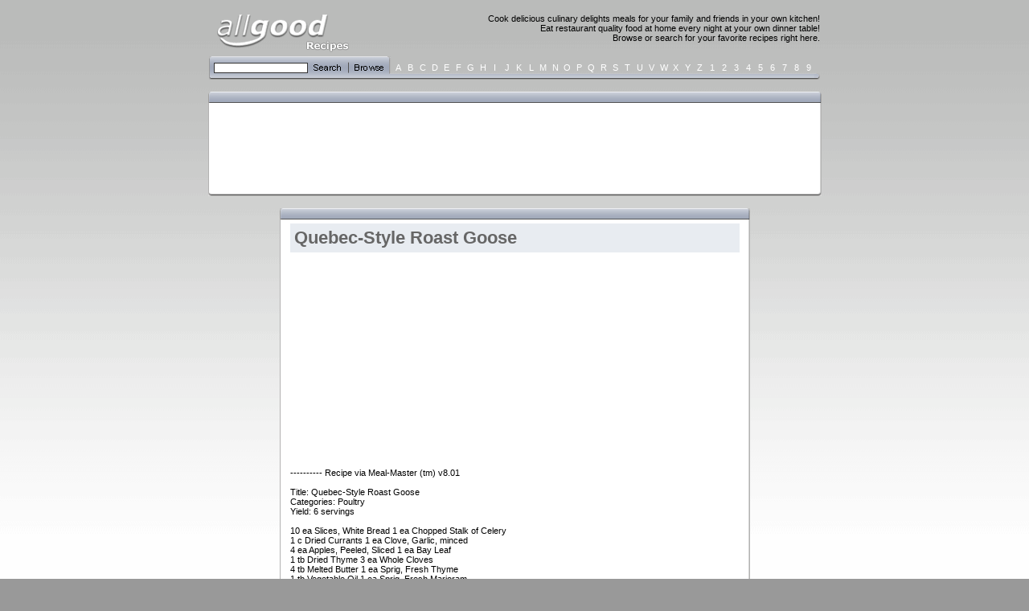

--- FILE ---
content_type: text/html; charset=utf-8
request_url: http://www.all-good-recipes.com/67585.html
body_size: 3216
content:
<html>
<head>
	<title>Quebec-Style Roast Goose - All Good Recipes</title>
	<meta name="description" content="Massive archive of mouth watering recipes, browse by category or search the extensive database.">
	<meta name="keywords" content="recipe, food, meal, eat, culinary, chef, cook, family, home, kitchen, delicious, tasty">
	<meta http-equiv="Content-Type" content="text/html; charset=iso-8859-1">
	<link rel="stylesheet" href="/includes/style.css">
	<script language='javascript' src='/includes/mouseover.js'></script>
</head>
<body background="/images/background.gif" bgcolor="999999" leftmargin="0" topmargin="0" marginwidth="0" marginheight="0">
<script>
  (function(i,s,o,g,r,a,m){i['GoogleAnalyticsObject']=r;i[r]=i[r]||function(){
  (i[r].q=i[r].q||[]).push(arguments)},i[r].l=1*new Date();a=s.createElement(o),
  m=s.getElementsByTagName(o)[0];a.async=1;a.src=g;m.parentNode.insertBefore(a,m)
  })(window,document,'script','//www.google-analytics.com/analytics.js','ga');

  ga('create', 'UA-70964304-2', 'auto');
  ga('send', 'pageview');

</script>
<img src="/images/dot.gif" width=1 height=10 border=0><br>

<!-- DISPLAY LOGO / MAIN NAVIGATION BAR -->
<table width=760 border=0 align=center cellpadding=0 cellspacing=0>
	<tr>
		<td rowspan=2 width=180><a href="/" class=browse><img src="/images/all-good-recipes-logo.gif" width=180 height=60 border=0 alt="All Good Recipes - Cook delicious culinary delights meals for your family and friends in your own kitchen!" title="All Good Recipes - Cook delicious culinary delights meals for your family and friends in your own kitchen!"></a></td>
		<td width=580 colspan=9 align=right><p class=top>Cook delicious culinary delights meals for your family and friends in your own kitchen!<br>Eat restaurant quality food at home every night at your own dinner table!<br>Browse or search for your favorite recipes right here.</p></td>
	</tr>
</table>

<!-- DISPLAY SEARCH / BROWSE NAVIGATION BAR -->
<table width=760 border=0 align=center cellpadding=0 cellspacing=0>
	<tr valign=bottom>
		<td rowspan=2 width=6><img src="/images/search-left.gif" width=6 height=29 border=0></td>
		<!--<form action='/search.php' method=POST>//-->
		<input type=hidden name='t' value=''>
		<td rowspan=2 width=117 background="/images/search-bg.gif" valign=middle><input type="text" name="search" size="10" class="input10" value=""></td>
		<!--</form>//-->
		<td rowspan=2 width=103><img src="/images/search-browse.gif" width=103 height=29 border=0></td>
		<td width=2><img src="/images/dot.gif" width=2 height=21 border=0></td>
<td width=15 align=center class=browse onmouseover='this.background="/images/browse-bg.gif"' onmouseout='this.background=""'><a href='browse-A.html' class=browse>A</a></td><td width=15 align=center class=browse onmouseover='this.background="/images/browse-bg.gif"' onmouseout='this.background=""'><a href='browse-B.html' class=browse>B</a></td><td width=15 align=center class=browse onmouseover='this.background="/images/browse-bg.gif"' onmouseout='this.background=""'><a href='browse-C.html' class=browse>C</a></td><td width=15 align=center class=browse onmouseover='this.background="/images/browse-bg.gif"' onmouseout='this.background=""'><a href='browse-D.html' class=browse>D</a></td><td width=15 align=center class=browse onmouseover='this.background="/images/browse-bg.gif"' onmouseout='this.background=""'><a href='browse-E.html' class=browse>E</a></td><td width=15 align=center class=browse onmouseover='this.background="/images/browse-bg.gif"' onmouseout='this.background=""'><a href='browse-F.html' class=browse>F</a></td><td width=15 align=center class=browse onmouseover='this.background="/images/browse-bg.gif"' onmouseout='this.background=""'><a href='browse-G.html' class=browse>G</a></td><td width=15 align=center class=browse onmouseover='this.background="/images/browse-bg.gif"' onmouseout='this.background=""'><a href='browse-H.html' class=browse>H</a></td><td width=15 align=center class=browse onmouseover='this.background="/images/browse-bg.gif"' onmouseout='this.background=""'><a href='browse-I.html' class=browse>I</a></td><td width=15 align=center class=browse onmouseover='this.background="/images/browse-bg.gif"' onmouseout='this.background=""'><a href='browse-J.html' class=browse>J</a></td><td width=15 align=center class=browse onmouseover='this.background="/images/browse-bg.gif"' onmouseout='this.background=""'><a href='browse-K.html' class=browse>K</a></td><td width=15 align=center class=browse onmouseover='this.background="/images/browse-bg.gif"' onmouseout='this.background=""'><a href='browse-L.html' class=browse>L</a></td><td width=15 align=center class=browse onmouseover='this.background="/images/browse-bg.gif"' onmouseout='this.background=""'><a href='browse-M.html' class=browse>M</a></td><td width=15 align=center class=browse onmouseover='this.background="/images/browse-bg.gif"' onmouseout='this.background=""'><a href='browse-N.html' class=browse>N</a></td><td width=15 align=center class=browse onmouseover='this.background="/images/browse-bg.gif"' onmouseout='this.background=""'><a href='browse-O.html' class=browse>O</a></td><td width=15 align=center class=browse onmouseover='this.background="/images/browse-bg.gif"' onmouseout='this.background=""'><a href='browse-P.html' class=browse>P</a></td><td width=15 align=center class=browse onmouseover='this.background="/images/browse-bg.gif"' onmouseout='this.background=""'><a href='browse-Q.html' class=browse>Q</a></td><td width=15 align=center class=browse onmouseover='this.background="/images/browse-bg.gif"' onmouseout='this.background=""'><a href='browse-R.html' class=browse>R</a></td><td width=15 align=center class=browse onmouseover='this.background="/images/browse-bg.gif"' onmouseout='this.background=""'><a href='browse-S.html' class=browse>S</a></td><td width=15 align=center class=browse onmouseover='this.background="/images/browse-bg.gif"' onmouseout='this.background=""'><a href='browse-T.html' class=browse>T</a></td><td width=15 align=center class=browse onmouseover='this.background="/images/browse-bg.gif"' onmouseout='this.background=""'><a href='browse-U.html' class=browse>U</a></td><td width=15 align=center class=browse onmouseover='this.background="/images/browse-bg.gif"' onmouseout='this.background=""'><a href='browse-V.html' class=browse>V</a></td><td width=15 align=center class=browse onmouseover='this.background="/images/browse-bg.gif"' onmouseout='this.background=""'><a href='browse-W.html' class=browse>W</a></td><td width=15 align=center class=browse onmouseover='this.background="/images/browse-bg.gif"' onmouseout='this.background=""'><a href='browse-X.html' class=browse>X</a></td><td width=15 align=center class=browse onmouseover='this.background="/images/browse-bg.gif"' onmouseout='this.background=""'><a href='browse-Y.html' class=browse>Y</a></td><td width=15 align=center class=browse onmouseover='this.background="/images/browse-bg.gif"' onmouseout='this.background=""'><a href='browse-Z.html' class=browse>Z</a></td><td width=15 align=center class=browse onmouseover='this.background="/images/browse-bg.gif"' onmouseout='this.background=""'><a href='browse-1.html' class=browse>1</a></td><td width=15 align=center class=browse onmouseover='this.background="/images/browse-bg.gif"' onmouseout='this.background=""'><a href='browse-2.html' class=browse>2</a></td><td width=15 align=center class=browse onmouseover='this.background="/images/browse-bg.gif"' onmouseout='this.background=""'><a href='browse-3.html' class=browse>3</a></td><td width=15 align=center class=browse onmouseover='this.background="/images/browse-bg.gif"' onmouseout='this.background=""'><a href='browse-4.html' class=browse>4</a></td><td width=15 align=center class=browse onmouseover='this.background="/images/browse-bg.gif"' onmouseout='this.background=""'><a href='browse-5.html' class=browse>5</a></td><td width=15 align=center class=browse onmouseover='this.background="/images/browse-bg.gif"' onmouseout='this.background=""'><a href='browse-6.html' class=browse>6</a></td><td width=15 align=center class=browse onmouseover='this.background="/images/browse-bg.gif"' onmouseout='this.background=""'><a href='browse-7.html' class=browse>7</a></td><td width=15 align=center class=browse onmouseover='this.background="/images/browse-bg.gif"' onmouseout='this.background=""'><a href='browse-8.html' class=browse>8</a></td><td width=15 align=center class=browse onmouseover='this.background="/images/browse-bg.gif"' onmouseout='this.background=""'><a href='browse-9.html' class=browse>9</a></td>		<td><img src="/images/dot.gif" width=7 height=21 border=0></td>
	</tr>
	
	<tr>
		<td colspan=36><img src="/images/browse-bottom.gif" width=527 height=8 border=0></td>
		<td><img src="/images/browse-bottom-right.gif" width=7 height=8 border=0></td>
	</tr>
</table>
<img src="/images/dot.gif" width=1 height=15 border=0><br>
<div align=center>
			<table width=763 border=0 cellpadding=0 cellspacing=0>
				<tr>
					<td width=13><img src='/images/panel-top-left.gif' width=13 height=14 border=0></td>
					<td width=737><img src='/images/panel-top-mid.gif' width=737 height=14 border=0></td>
					<td width=13><img src='/images/panel-top-right.gif' width=13 height=14 border=0></td>
				</tr>
				
				<tr>
					<td background='/images/panel-mid-left.gif'><img src='/images/dot.gif' width=13 height=1 border=0></td>
					<td bgcolor=white><img src="/images/dot.gif" width=1 height=10 border=0><br /><table width=728 cellpadding=0 cellspacing=0 border=0>
	<tr>
		<td width=728><script type="text/javascript"><!--
google_ad_client = "pub-6148416734920425";
google_alternate_ad_url = "http://www.all-good-tabs.com/includes/alternate.html";
google_ad_width = 728;
google_ad_height = 90;
google_ad_format = "728x90_as";
google_ad_type = "text_image";
google_color_border = "FFFFFF";
google_color_bg = "FFFFFF";
google_color_link = "005FA9";
google_color_url = "005FA9";
google_color_text = "666666";
//--></script>
<script type="text/javascript"
  src="http://pagead2.googlesyndication.com/pagead/show_ads.js">
</script></td>
	</tr>
</table><img src="/images/dot.gif" width=1 height=10 border=0>
					</td>
					<td background='/images/panel-mid-right.gif'><img src='/images/dot.gif' width=13 height=1 border=0></td>
				</tr>
					
				<tr>
					<td width=13><img src='/images/panel-bot-left.gif' width=13 height=6 border=0></td>
					<td width=737><img src='/images/panel-bot-mid.gif' width=737 height=6 border=0></td>
					<td width=13><img src='/images/panel-bot-right.gif' width=13 height=6 border=0></td>
				</tr>
			</table></div>

<img src="/images/dot.gif" width=1 height=15 border=0><br>

<!-- BEGIN MAIN CONTENT -->
<table width=585 align=center border=0 cellpadding=0 cellspacing=0>
	<tr valign=top>
		<td width=585>
			<table width=585 border=0 cellpadding=0 cellspacing=0>
				<tr>
					<td width=13><img src='/images/panel-top-left.gif' width=13 height=14 border=0></td>
					<td width=559><img src='/images/panel-top-mid.gif' width=559 height=14 border=0></td>
					<td width=13><img src='/images/panel-top-right.gif' width=13 height=14 border=0></td>
				</tr>
				
				<tr>
					<td background='/images/panel-mid-left.gif'><img src='/images/dot.gif' width=13 height=1 border=0></td>
					<td bgcolor=white>			<h1>Quebec-Style Roast Goose</h1>
			<script type="text/javascript"><!--
google_ad_client = "pub-6148416734920425";
google_ad_width = 300;
google_ad_height = 250;
google_ad_format = "300x250_as";
google_ad_type = "text_image";
google_color_border = "FFFFFF";
google_color_bg = "FFFFFF";
google_color_link = "005FA9";
google_color_url = "005FA9";
google_color_text = "666666";
//--></script>
<script type="text/javascript"  src="http://pagead2.googlesyndication.com/pagead/show_ads.js"></script><br />
			<p><br />
 ---------- Recipe via Meal-Master (tm) v8.01<br />
  <br />
       Title: Quebec-Style Roast Goose<br />
  Categories: Poultry<br />
       Yield: 6 servings<br />
  <br />
      10 ea Slices, White Bread                 1 ea Chopped Stalk of Celery<br />
       1 c  Dried Currants                      1 ea Clove, Garlic, minced<br />
       4 ea Apples, Peeled, Sliced              1 ea Bay Leaf<br />
       1 tb Dried Thyme                         3 ea Whole Cloves<br />
       4 tb Melted Butter                       1 ea Sprig, Fresh Thyme<br />
       1 tb Vegetable Oil                       1 ea Sprig, Fresh Marjoram<br />
       1 ea Goose (8 - 10 lbs)                1/4 c  White Wine<br />
       1 ea Chopped Onion                       1 ts Tomato Paste<br />
       1 ea Chopped Carrot                      1 cn 10 oz Chicken Bouillon<br />
  <br />
   Make stuffing by combining bread, currants, apples, thyme, salt, pepper<br />
   and melted butter. Stuff, truss and tie goose.<br />
   Prick bird all over with fork. Heat oil in roasting pan on top of stove,<br />
   brown goose lightly on all sides, then drain off pan drippings. Set goose<br />
   breast side up, add a little water, cover and roast at 375 degrees for one<br />
   hour.<br />
   Combine chopped onion, carrot, celery, the garlic, bay leaf, cloves, thyme<br />
   and marjoram. Discard fat from roasting pan, add vegetable mixture and<br />
   continue roasting uncovered 20 - 25 minutes per pound (three to four hours<br />
   in all) draining off fat at intervals and adding more water as required.<br />
   Transfer cooked goose to platter and keep warm. Skim off remaining fat in<br />
   pan and heat dripping and vegetables on top of stove until mixture is<br />
   reduced. Then stir in white wine, tomato paste and chicken bouillon.<br />
   Simmer for 10 - 15 minutes, then strain gravy. A little cornstarch mixed<br />
   with water may be blended in to thicken gravy, if desired.<br />
   Serve goose with gravy, applesauce, mashed potatoes and braised cabbage.<br />
   Six to eight servings.<br />
   From The Gazette 90/12/19.<br />
  <br />
 -----<br />
  <br />
 </p><img src="/images/dot.gif" width=1 height=8 border=0><br>
					</td>
					<td background='/images/panel-mid-right.gif'><img src='/images/dot.gif' width=13 height=1 border=0></td>
				</tr>
					
				<tr>
					<td width=13><img src='/images/panel-bot-left.gif' width=13 height=6 border=0></td>
					<td width=559><img src='/images/panel-bot-mid.gif' width=559 height=6 border=0></td>
					<td width=13><img src='/images/panel-bot-right.gif' width=13 height=6 border=0></td>
				</tr>
			</table></td>
	</tr>
</table>
<img src="/images/dot.gif" width=1 height=15 border=0><br>
<p align=center>Recipes provided by All Good Recipes are property and copyright of their owners.</p>
<p align=center><a href="http://www.all-good-lyrics.com">All Good Lyrics</a>&nbsp;&nbsp;|&nbsp;&nbsp;<a href="http://www.all-good-tabs.com">All Good Tabs</a>&nbsp;&nbsp;|&nbsp;&nbsp;<a href="/links.php">Partner Sites</a></p>
<p align=center>&copy; 2026 All Good Recipes. All Rights Reserved. <br><b><a href="/">www.all-good-recipes.com</a></b></p>
<img src="/images/dot.gif" width=1 height=15 border=0>
</body>
</html>



--- FILE ---
content_type: text/html; charset=utf-8
request_url: https://www.google.com/recaptcha/api2/aframe
body_size: 267
content:
<!DOCTYPE HTML><html><head><meta http-equiv="content-type" content="text/html; charset=UTF-8"></head><body><script nonce="jQdIG5XfnzsmS28payFOdQ">/** Anti-fraud and anti-abuse applications only. See google.com/recaptcha */ try{var clients={'sodar':'https://pagead2.googlesyndication.com/pagead/sodar?'};window.addEventListener("message",function(a){try{if(a.source===window.parent){var b=JSON.parse(a.data);var c=clients[b['id']];if(c){var d=document.createElement('img');d.src=c+b['params']+'&rc='+(localStorage.getItem("rc::a")?sessionStorage.getItem("rc::b"):"");window.document.body.appendChild(d);sessionStorage.setItem("rc::e",parseInt(sessionStorage.getItem("rc::e")||0)+1);localStorage.setItem("rc::h",'1769552450303');}}}catch(b){}});window.parent.postMessage("_grecaptcha_ready", "*");}catch(b){}</script></body></html>

--- FILE ---
content_type: text/plain
request_url: https://www.google-analytics.com/j/collect?v=1&_v=j102&a=693777735&t=pageview&_s=1&dl=http%3A%2F%2Fwww.all-good-recipes.com%2F67585.html&ul=en-us%40posix&dt=Quebec-Style%20Roast%20Goose%20-%20All%20Good%20Recipes&sr=1280x720&vp=1280x720&_u=IEBAAEABAAAAACAAI~&jid=2060748930&gjid=1340458552&cid=274146637.1769552449&tid=UA-70964304-2&_gid=449383701.1769552449&_r=1&_slc=1&z=1044737807
body_size: -287
content:
2,cG-QGHRCM6H4X